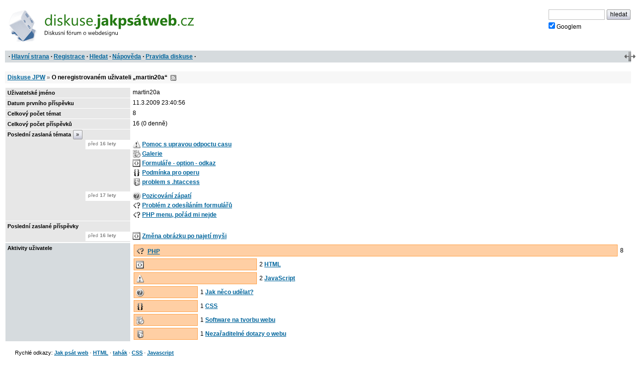

--- FILE ---
content_type: text/html; charset=iso-8859-2
request_url: https://diskuse.jakpsatweb.cz/?action=userinfo&user=martin20a
body_size: 2292
content:
<!DOCTYPE HTML>

<meta http-equiv="content-type" content="text/html;charset=iso-8859-2">
<title>Diskuse JPW: O neregistrovaném uživateli martin20a </title>

<meta http-equiv='X-UA-Compatible' content='IE=edge'>
<meta name="viewport" content="width=device-width,initial-scale=1">  
<link href="./templates/djpw.css?v=2.2.11" type="text/css" rel="stylesheet">
<link rel="shortcut icon" href="./icons/favicon-userinfo.ico?v=5" type="image/x-icon" title="">
<link rel="image_src" href="./img/logo-min.png">
<link rel="apple-touch-icon" href="./img/logo-min.png">
<link rel="alternate" type="application/rss+xml" title="RSS Diskuse JPW" href="rss2.php">



<!--
<a href="./" id="logo"><img src="./img/logo.png" width="493" height="109" alt="diskuse.Jak psát web.cz - Diskusní fórum o webdesignu"></a>
-->
<a href="./" id="logo">
  <img src="./img/logo.svg" width="300" height="44" alt="diskuse.Jak psát web.cz - Diskusní fórum o webdesignu">
</a>

<form class="topsearch" action="?" method="post">
    <input type="text" size="13" maxlength="100" name="searchFor" value="" tabindex="9">
    <input type="submit" value="hledat" tabindex="9" class="submit button"><br>
    <label for="google" class="google"><input type="checkbox" name="google" id="google" tabindex="9" checked>Googlem</label>
    <input type="hidden" name="action" value="search">
    <input type="hidden"  name="days" value="100" >
    <input type="hidden" name="searchWhere" value="0">
    <input type="hidden" name="searchHow" value="0">
</form>



<div id="panel">
  <div id="panel-obal-obalu">
  <div id="panel-obal">
<p id="menu">&nbsp;&middot; <a href="./?">Hlavní strana</a> &middot; <a href="./?action=registernew">Registrace</a> &middot; <a href="./?action=search">Hledat</a> &middot; <a href="./?action=manual">Nápověda</a> &middot; <a href="./rules.htm">Pravidla diskuse</a> &middot;</p>
  </div>
  </div>
</div>

<script src="./templates/djpw.js?v=2.2.11" charset="utf-8" type="text/javascript"></script>


<div class="content"><div class="breadcrumb internal"><a href="./?">Diskuse JPW</a> <b>&raquo;</b> 
  <h1>O neregistrovaném uživateli &bdquo;martin20a&ldquo;</h1>
  &nbsp;<a href="rss2.php?user=martin20a" class="rss">RSS</a>
</div>

<!-- <script type="text/javascript" src="https://www.google.com/jsapi"></script> -->


<table class="forums noreg usrinfo">
<tr>
  <th width="20%" valign="top">Uživatelské jméno</th>
  <td width="80%" valign="top"><div>martin20a</div></td>
</tr>
<tr>
  <th width="20%" valign="top">Datum prvního příspěvku</th>
  <td width="80%" valign="top"><div>11.3.2009 23:40:56</div></td>
</tr>
<tr>
  <th width="20%" valign="top">Celkový počet témat</th>
  <td width="80%" valign="top"><div>8</div></td>
</tr>
<tr>
  <th width="20%" valign="top">Celkový počet příspěvků</th>
  <td width="80%" valign="top"><div>16 (0 denně)</div></td>
</tr>
<tr>
  <th width="20%" valign="top">Poslední zaslaná témata <a class=button href='?action=userinfo&user=martin20a&amp;vse' title='Více zaslaných témat'>&raquo;</a></th>
  <td width="80%" valign="top"><div><ul class="userLastItems"><li class="ago">před <b>16&nbsp;lety</b><li><a href='?action=vtopic&amp;forum=8' title='Pomoc s upravou odpoctu casu' class='ico'><span class='icon forum8'></span></a>&nbsp;<a href="./?action=vthread&amp;forum=8&amp;topic=103465">Pomoc s upravou odpoctu casu</a>
<li><a href='?action=vtopic&amp;forum=11' title='Galerie' class='ico'><span class='icon forum11'></span></a>&nbsp;<a href="./?action=vthread&amp;forum=11&amp;topic=101817">Galerie</a>
<li><a href='?action=vtopic&amp;forum=4' title='Formuláře - option - odkaz' class='ico'><span class='icon forum4'></span></a>&nbsp;<a href="./?action=vthread&amp;forum=4&amp;topic=100222">Formuláře - option - odkaz</a>
<li><a href='?action=vtopic&amp;forum=7' title='Podmínka pro operu' class='ico'><span class='icon forum7'></span></a>&nbsp;<a href="./?action=vthread&amp;forum=7&amp;topic=98958">Podmínka pro operu</a>
<li><a href='?action=vtopic&amp;forum=17' title='problem s .htaccess' class='ico'><span class='icon forum17'></span></a>&nbsp;<a href="./?action=vthread&amp;forum=17&amp;topic=96239">problem s .htaccess</a>
<li class="ago">před <b>17&nbsp;lety</b><li><a href='?action=vtopic&amp;forum=3' title='Pozicování zápatí' class='ico'><span class='icon forum3'></span></a>&nbsp;<a href="./?action=vthread&amp;forum=3&amp;topic=93655">Pozicování zápatí</a>
<li><a href='?action=vtopic&amp;forum=9' title='Problém z odesíláním formulářů' class='ico'><span class='icon forum9'></span></a>&nbsp;<a href="./?action=vthread&amp;forum=9&amp;topic=93071">Problém z odesíláním formulářů</a>
<li><a href='?action=vtopic&amp;forum=9' title='PHP menu, pořád mi nejde' class='ico'><span class='icon forum9'></span></a>&nbsp;<a href="./?action=vthread&amp;forum=9&amp;topic=91520">PHP menu, pořád mi nejde</a>
</ul></div></td>
</tr>
<tr>
  <th width="20%" valign="top">Poslední zaslané příspěvky</th>
  <td width="80%" valign="top"><div><ul class="userLastItems"><li class="ago">před <b>16&nbsp;lety</b>

            <li><a href='?action=vtopic&amp;forum=4' title='Změna obrázku po najetí myši' class='ico'><span class='icon forum4'></span></a>&nbsp;<a onmousedown="this.href='?action=vpost&post=677500';" href="./?action=vthread&amp;forum=4&amp;topic=62224">Změna obrázku po najetí myši</a></ul></div></td>
</tr>

</table>

<table><tr>
  <th width="20%" valign="top">Aktivity uživatele</th>
  <td width="80%" valign="top"><div>
  <table class="bars"><tr><td width="100%" class="bar"><a href='?action=vtopic&amp;forum=9' title='PHP' class='ico'><span class='icon forum9'></span></a>&nbsp;<a href="./?action=vtopic&amp;forum=9">PHP</a></td><td width="100%" class="value">8&nbsp;</td></table>
  <table class="bars"><tr><td width="25%" class="bar"><a href='?action=vtopic&amp;forum=4' title='HTML' class='ico'><span class='icon forum4'></span></a></td><td width="100%" class="value">2&nbsp;<a href="./?action=vtopic&amp;forum=4">HTML</a></td></table>
  <table class="bars"><tr><td width="25%" class="bar"><a href='?action=vtopic&amp;forum=8' title='JavaScript' class='ico'><span class='icon forum8'></span></a></td><td width="100%" class="value">2&nbsp;<a href="./?action=vtopic&amp;forum=8">JavaScript</a></td></table>
  <table class="bars"><tr><td width="13%" class="bar"><a href='?action=vtopic&amp;forum=3' title='Jak něco udělat?' class='ico'><span class='icon forum3'></span></a></td><td width="100%" class="value">1&nbsp;<a href="./?action=vtopic&amp;forum=3">Jak něco udělat?</a></td></table>
  <table class="bars"><tr><td width="13%" class="bar"><a href='?action=vtopic&amp;forum=7' title='CSS' class='ico'><span class='icon forum7'></span></a></td><td width="100%" class="value">1&nbsp;<a href="./?action=vtopic&amp;forum=7">CSS</a></td></table>
  <table class="bars"><tr><td width="13%" class="bar"><a href='?action=vtopic&amp;forum=11' title='Software na tvorbu webu' class='ico'><span class='icon forum11'></span></a></td><td width="100%" class="value">1&nbsp;<a href="./?action=vtopic&amp;forum=11">Software na tvorbu webu</a></td></table>
  <table class="bars"><tr><td width="13%" class="bar"><a href='?action=vtopic&amp;forum=17' title='Nezařaditelné dotazy o webu' class='ico'><span class='icon forum17'></span></a></td><td width="100%" class="value">1&nbsp;<a href="./?action=vtopic&amp;forum=17">Nezařaditelné dotazy o webu</a></td></table></div></td>
</tr>
</table><div id="footer">

<script src="/reklamy/reklama.js?201906"></script>
<small>
Rychlé odkazy: <a href="https://www.jakpsatweb.cz/" target="_blank">Jak psát web</a>
&middot; <a href="https://www.jakpsatweb.cz/html/" target="_blank">HTML</a>
&middot; <a href="https://www.jakpsatweb.cz/html/html-tahak.html" target="_blank">tahák</a>
&middot; <a href="https://www.jakpsatweb.cz/css/" target="_blank">CSS</a>
&middot; <a href="https://www.jakpsatweb.cz/javascript/" target="_blank">Javascript</a>
<br>
<span title='vychází z miniBB 1.7e (www.minibb.net)'>DJPW 2.2.11</span> (<a href='./?action=stats'>statistika</a>)
</small>
<br style="clear: both">
</div>
</div>



<script type="text/javascript">init({"moderator":0,"autolink":false,"jazyk":null,"date":"2025-11-17 03:59:28","user":0})</script>
<script src="//diskuse.jakpsatweb.cz/statistika.js" type="text/javascript"></script>

<!-- 0.021 -->